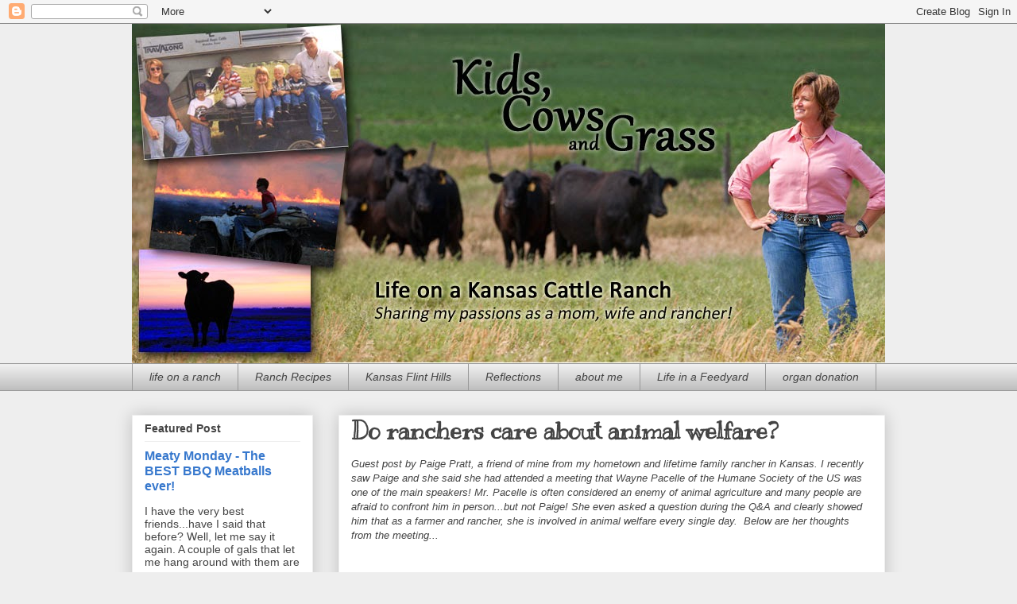

--- FILE ---
content_type: text/html; charset=UTF-8
request_url: https://www.kidscowsandgrass.com/2016/10/do-ranchers-care-about-animal-welfare.html
body_size: 18518
content:
<!DOCTYPE html>
<html class='v2' dir='ltr' lang='en'>
<head>
<link href='https://www.blogger.com/static/v1/widgets/335934321-css_bundle_v2.css' rel='stylesheet' type='text/css'/>
<meta content='width=1100' name='viewport'/>
<meta content='text/html; charset=UTF-8' http-equiv='Content-Type'/>
<meta content='blogger' name='generator'/>
<link href='https://www.kidscowsandgrass.com/favicon.ico' rel='icon' type='image/x-icon'/>
<link href='https://www.kidscowsandgrass.com/2016/10/do-ranchers-care-about-animal-welfare.html' rel='canonical'/>
<link rel="alternate" type="application/atom+xml" title="Kids, Cows and Grass - Atom" href="https://www.kidscowsandgrass.com/feeds/posts/default" />
<link rel="alternate" type="application/rss+xml" title="Kids, Cows and Grass - RSS" href="https://www.kidscowsandgrass.com/feeds/posts/default?alt=rss" />
<link rel="service.post" type="application/atom+xml" title="Kids, Cows and Grass - Atom" href="https://www.blogger.com/feeds/3004196197506737919/posts/default" />

<link rel="alternate" type="application/atom+xml" title="Kids, Cows and Grass - Atom" href="https://www.kidscowsandgrass.com/feeds/7788039511324250570/comments/default" />
<!--Can't find substitution for tag [blog.ieCssRetrofitLinks]-->
<link href='https://blogger.googleusercontent.com/img/b/R29vZ2xl/AVvXsEjLLqBsq_GNnN4V5IleGgb7rxt2xXNqGN9P0j_kIQhNLIA2SOG9hzTTvJ0fEO-CzpQJyAuQ_5veeW7nN6iH1BUQRsKOwzDsFUGWtsmY_HDnjLCSAkV2_qpmVY3W-R8RV0QbJ604_XOAINE/s320/Garrett+%2526+Paige.jpg' rel='image_src'/>
<meta content='https://www.kidscowsandgrass.com/2016/10/do-ranchers-care-about-animal-welfare.html' property='og:url'/>
<meta content='Do ranchers care about animal welfare?' property='og:title'/>
<meta content=' Guest post by Paige Pratt, a friend of mine from my hometown and lifetime family rancher in Kansas. I recently saw Paige and she said she h...' property='og:description'/>
<meta content='https://blogger.googleusercontent.com/img/b/R29vZ2xl/AVvXsEjLLqBsq_GNnN4V5IleGgb7rxt2xXNqGN9P0j_kIQhNLIA2SOG9hzTTvJ0fEO-CzpQJyAuQ_5veeW7nN6iH1BUQRsKOwzDsFUGWtsmY_HDnjLCSAkV2_qpmVY3W-R8RV0QbJ604_XOAINE/w1200-h630-p-k-no-nu/Garrett+%2526+Paige.jpg' property='og:image'/>
<title>Kids, Cows and Grass: Do ranchers care about animal welfare?</title>
<style type='text/css'>@font-face{font-family:'Kranky';font-style:normal;font-weight:400;font-display:swap;src:url(//fonts.gstatic.com/s/kranky/v29/hESw6XVgJzlPsFn8oR2FRIzX_g.woff2)format('woff2');unicode-range:U+0000-00FF,U+0131,U+0152-0153,U+02BB-02BC,U+02C6,U+02DA,U+02DC,U+0304,U+0308,U+0329,U+2000-206F,U+20AC,U+2122,U+2191,U+2193,U+2212,U+2215,U+FEFF,U+FFFD;}</style>
<style id='page-skin-1' type='text/css'><!--
/*
-----------------------------------------------
Blogger Template Style
Name:     Awesome Inc.
Designer: Tina Chen
URL:      tinachen.org
----------------------------------------------- */
/* Content
----------------------------------------------- */
body {
font: normal normal 13px Arial, Tahoma, Helvetica, FreeSans, sans-serif;
color: #444444;
background: #eeeeee none repeat scroll top left;
}
html body .content-outer {
min-width: 0;
max-width: 100%;
width: 100%;
}
a:link {
text-decoration: none;
color: #3778cd;
}
a:visited {
text-decoration: none;
color: #4d469c;
}
a:hover {
text-decoration: underline;
color: #3778cd;
}
.body-fauxcolumn-outer .cap-top {
position: absolute;
z-index: 1;
height: 276px;
width: 100%;
background: transparent none repeat-x scroll top left;
_background-image: none;
}
/* Columns
----------------------------------------------- */
.content-inner {
padding: 0;
}
.header-inner .section {
margin: 0 16px;
}
.tabs-inner .section {
margin: 0 16px;
}
.main-inner {
padding-top: 30px;
}
.main-inner .column-center-inner,
.main-inner .column-left-inner,
.main-inner .column-right-inner {
padding: 0 5px;
}
*+html body .main-inner .column-center-inner {
margin-top: -30px;
}
#layout .main-inner .column-center-inner {
margin-top: 0;
}
/* Header
----------------------------------------------- */
.header-outer {
margin: 0 0 0 0;
background: transparent none repeat scroll 0 0;
}
.Header h1 {
font: normal bold 40px Arial, Tahoma, Helvetica, FreeSans, sans-serif;
color: #444444;
text-shadow: 0 0 -1px #000000;
}
.Header h1 a {
color: #444444;
}
.Header .description {
font: normal normal 14px Arial, Tahoma, Helvetica, FreeSans, sans-serif;
color: #444444;
}
.header-inner .Header .titlewrapper,
.header-inner .Header .descriptionwrapper {
padding-left: 0;
padding-right: 0;
margin-bottom: 0;
}
.header-inner .Header .titlewrapper {
padding-top: 22px;
}
/* Tabs
----------------------------------------------- */
.tabs-outer {
overflow: hidden;
position: relative;
background: #eeeeee url(//www.blogblog.com/1kt/awesomeinc/tabs_gradient_light.png) repeat scroll 0 0;
}
#layout .tabs-outer {
overflow: visible;
}
.tabs-cap-top, .tabs-cap-bottom {
position: absolute;
width: 100%;
border-top: 1px solid #999999;
}
.tabs-cap-bottom {
bottom: 0;
}
.tabs-inner .widget li a {
display: inline-block;
margin: 0;
padding: .6em 1.5em;
font: italic normal 14px 'Trebuchet MS', Trebuchet, sans-serif;
color: #444444;
border-top: 1px solid #999999;
border-bottom: 1px solid #999999;
border-left: 1px solid #999999;
height: 16px;
line-height: 16px;
}
.tabs-inner .widget li:last-child a {
border-right: 1px solid #999999;
}
.tabs-inner .widget li.selected a, .tabs-inner .widget li a:hover {
background: #666666 url(//www.blogblog.com/1kt/awesomeinc/tabs_gradient_light.png) repeat-x scroll 0 -100px;
color: #ffffff;
}
/* Headings
----------------------------------------------- */
h2 {
font: normal bold 14px Arial, Tahoma, Helvetica, FreeSans, sans-serif;
color: #444444;
}
/* Widgets
----------------------------------------------- */
.main-inner .section {
margin: 0 27px;
padding: 0;
}
.main-inner .column-left-outer,
.main-inner .column-right-outer {
margin-top: 0;
}
#layout .main-inner .column-left-outer,
#layout .main-inner .column-right-outer {
margin-top: 0;
}
.main-inner .column-left-inner,
.main-inner .column-right-inner {
background: transparent none repeat 0 0;
-moz-box-shadow: 0 0 0 rgba(0, 0, 0, .2);
-webkit-box-shadow: 0 0 0 rgba(0, 0, 0, .2);
-goog-ms-box-shadow: 0 0 0 rgba(0, 0, 0, .2);
box-shadow: 0 0 0 rgba(0, 0, 0, .2);
-moz-border-radius: 0;
-webkit-border-radius: 0;
-goog-ms-border-radius: 0;
border-radius: 0;
}
#layout .main-inner .column-left-inner,
#layout .main-inner .column-right-inner {
margin-top: 0;
}
.sidebar .widget {
font: normal normal 14px Arial, Tahoma, Helvetica, FreeSans, sans-serif;
color: #444444;
}
.sidebar .widget a:link {
color: #3778cd;
}
.sidebar .widget a:visited {
color: #4d469c;
}
.sidebar .widget a:hover {
color: #3778cd;
}
.sidebar .widget h2 {
text-shadow: 0 0 -1px #000000;
}
.main-inner .widget {
background-color: #ffffff;
border: 1px solid #eeeeee;
padding: 0 15px 15px;
margin: 20px -16px;
-moz-box-shadow: 0 0 20px rgba(0, 0, 0, .2);
-webkit-box-shadow: 0 0 20px rgba(0, 0, 0, .2);
-goog-ms-box-shadow: 0 0 20px rgba(0, 0, 0, .2);
box-shadow: 0 0 20px rgba(0, 0, 0, .2);
-moz-border-radius: 0;
-webkit-border-radius: 0;
-goog-ms-border-radius: 0;
border-radius: 0;
}
.main-inner .widget h2 {
margin: 0 -15px;
padding: .6em 15px .5em;
border-bottom: 1px solid transparent;
}
.footer-inner .widget h2 {
padding: 0 0 .4em;
border-bottom: 1px solid transparent;
}
.main-inner .widget h2 + div, .footer-inner .widget h2 + div {
border-top: 1px solid #eeeeee;
padding-top: 8px;
}
.main-inner .widget .widget-content {
margin: 0 -15px;
padding: 7px 15px 0;
}
.main-inner .widget ul, .main-inner .widget #ArchiveList ul.flat {
margin: -8px -15px 0;
padding: 0;
list-style: none;
}
.main-inner .widget #ArchiveList {
margin: -8px 0 0;
}
.main-inner .widget ul li, .main-inner .widget #ArchiveList ul.flat li {
padding: .5em 15px;
text-indent: 0;
color: #666666;
border-top: 1px solid #eeeeee;
border-bottom: 1px solid transparent;
}
.main-inner .widget #ArchiveList ul li {
padding-top: .25em;
padding-bottom: .25em;
}
.main-inner .widget ul li:first-child, .main-inner .widget #ArchiveList ul.flat li:first-child {
border-top: none;
}
.main-inner .widget ul li:last-child, .main-inner .widget #ArchiveList ul.flat li:last-child {
border-bottom: none;
}
.post-body {
position: relative;
}
.main-inner .widget .post-body ul {
padding: 0 2.5em;
margin: .5em 0;
list-style: disc;
}
.main-inner .widget .post-body ul li {
padding: 0.25em 0;
margin-bottom: .25em;
color: #444444;
border: none;
}
.footer-inner .widget ul {
padding: 0;
list-style: none;
}
.widget .zippy {
color: #666666;
}
/* Posts
----------------------------------------------- */
body .main-inner .Blog {
padding: 0;
margin-bottom: 1em;
background-color: transparent;
border: none;
-moz-box-shadow: 0 0 0 rgba(0, 0, 0, 0);
-webkit-box-shadow: 0 0 0 rgba(0, 0, 0, 0);
-goog-ms-box-shadow: 0 0 0 rgba(0, 0, 0, 0);
box-shadow: 0 0 0 rgba(0, 0, 0, 0);
}
.main-inner .section:last-child .Blog:last-child {
padding: 0;
margin-bottom: 1em;
}
.main-inner .widget h2.date-header {
margin: 0 -15px 1px;
padding: 0 0 0 0;
font: normal normal 14px Arial, Tahoma, Helvetica, FreeSans, sans-serif;
color: #444444;
background: transparent none no-repeat scroll top left;
border-top: 0 solid #eeeeee;
border-bottom: 1px solid transparent;
-moz-border-radius-topleft: 0;
-moz-border-radius-topright: 0;
-webkit-border-top-left-radius: 0;
-webkit-border-top-right-radius: 0;
border-top-left-radius: 0;
border-top-right-radius: 0;
position: static;
bottom: 100%;
right: 15px;
text-shadow: 0 0 -1px #000000;
}
.main-inner .widget h2.date-header span {
font: normal normal 14px Arial, Tahoma, Helvetica, FreeSans, sans-serif;
display: block;
padding: .5em 15px;
border-left: 0 solid #eeeeee;
border-right: 0 solid #eeeeee;
}
.date-outer {
position: relative;
margin: 30px 0 20px;
padding: 0 15px;
background-color: #ffffff;
border: 1px solid #eeeeee;
-moz-box-shadow: 0 0 20px rgba(0, 0, 0, .2);
-webkit-box-shadow: 0 0 20px rgba(0, 0, 0, .2);
-goog-ms-box-shadow: 0 0 20px rgba(0, 0, 0, .2);
box-shadow: 0 0 20px rgba(0, 0, 0, .2);
-moz-border-radius: 0;
-webkit-border-radius: 0;
-goog-ms-border-radius: 0;
border-radius: 0;
}
.date-outer:first-child {
margin-top: 0;
}
.date-outer:last-child {
margin-bottom: 20px;
-moz-border-radius-bottomleft: 0;
-moz-border-radius-bottomright: 0;
-webkit-border-bottom-left-radius: 0;
-webkit-border-bottom-right-radius: 0;
-goog-ms-border-bottom-left-radius: 0;
-goog-ms-border-bottom-right-radius: 0;
border-bottom-left-radius: 0;
border-bottom-right-radius: 0;
}
.date-posts {
margin: 0 -15px;
padding: 0 15px;
clear: both;
}
.post-outer, .inline-ad {
border-top: 1px solid #eeeeee;
margin: 0 -15px;
padding: 15px 15px;
}
.post-outer {
padding-bottom: 10px;
}
.post-outer:first-child {
padding-top: 0;
border-top: none;
}
.post-outer:last-child, .inline-ad:last-child {
border-bottom: none;
}
.post-body {
position: relative;
}
.post-body img {
padding: 8px;
background: transparent;
border: 1px solid transparent;
-moz-box-shadow: 0 0 0 rgba(0, 0, 0, .2);
-webkit-box-shadow: 0 0 0 rgba(0, 0, 0, .2);
box-shadow: 0 0 0 rgba(0, 0, 0, .2);
-moz-border-radius: 0;
-webkit-border-radius: 0;
border-radius: 0;
}
h3.post-title, h4 {
font: normal bold 30px Kranky;
color: #444444;
}
h3.post-title a {
font: normal bold 30px Kranky;
color: #444444;
}
h3.post-title a:hover {
color: #3778cd;
text-decoration: underline;
}
.post-header {
margin: 0 0 1em;
}
.post-body {
line-height: 1.4;
}
.post-outer h2 {
color: #444444;
}
.post-footer {
margin: 1.5em 0 0;
}
#blog-pager {
padding: 15px;
font-size: 120%;
background-color: #ffffff;
border: 1px solid #eeeeee;
-moz-box-shadow: 0 0 20px rgba(0, 0, 0, .2);
-webkit-box-shadow: 0 0 20px rgba(0, 0, 0, .2);
-goog-ms-box-shadow: 0 0 20px rgba(0, 0, 0, .2);
box-shadow: 0 0 20px rgba(0, 0, 0, .2);
-moz-border-radius: 0;
-webkit-border-radius: 0;
-goog-ms-border-radius: 0;
border-radius: 0;
-moz-border-radius-topleft: 0;
-moz-border-radius-topright: 0;
-webkit-border-top-left-radius: 0;
-webkit-border-top-right-radius: 0;
-goog-ms-border-top-left-radius: 0;
-goog-ms-border-top-right-radius: 0;
border-top-left-radius: 0;
border-top-right-radius-topright: 0;
margin-top: 1em;
}
.blog-feeds, .post-feeds {
margin: 1em 0;
text-align: center;
color: #444444;
}
.blog-feeds a, .post-feeds a {
color: #3778cd;
}
.blog-feeds a:visited, .post-feeds a:visited {
color: #4d469c;
}
.blog-feeds a:hover, .post-feeds a:hover {
color: #3778cd;
}
.post-outer .comments {
margin-top: 2em;
}
/* Comments
----------------------------------------------- */
.comments .comments-content .icon.blog-author {
background-repeat: no-repeat;
background-image: url([data-uri]);
}
.comments .comments-content .loadmore a {
border-top: 1px solid #999999;
border-bottom: 1px solid #999999;
}
.comments .continue {
border-top: 2px solid #999999;
}
/* Footer
----------------------------------------------- */
.footer-outer {
margin: -20px 0 -1px;
padding: 20px 0 0;
color: #444444;
overflow: hidden;
}
.footer-fauxborder-left {
border-top: 1px solid #eeeeee;
background: #ffffff none repeat scroll 0 0;
-moz-box-shadow: 0 0 20px rgba(0, 0, 0, .2);
-webkit-box-shadow: 0 0 20px rgba(0, 0, 0, .2);
-goog-ms-box-shadow: 0 0 20px rgba(0, 0, 0, .2);
box-shadow: 0 0 20px rgba(0, 0, 0, .2);
margin: 0 -20px;
}
/* Mobile
----------------------------------------------- */
body.mobile {
background-size: auto;
}
.mobile .body-fauxcolumn-outer {
background: transparent none repeat scroll top left;
}
*+html body.mobile .main-inner .column-center-inner {
margin-top: 0;
}
.mobile .main-inner .widget {
padding: 0 0 15px;
}
.mobile .main-inner .widget h2 + div,
.mobile .footer-inner .widget h2 + div {
border-top: none;
padding-top: 0;
}
.mobile .footer-inner .widget h2 {
padding: 0.5em 0;
border-bottom: none;
}
.mobile .main-inner .widget .widget-content {
margin: 0;
padding: 7px 0 0;
}
.mobile .main-inner .widget ul,
.mobile .main-inner .widget #ArchiveList ul.flat {
margin: 0 -15px 0;
}
.mobile .main-inner .widget h2.date-header {
right: 0;
}
.mobile .date-header span {
padding: 0.4em 0;
}
.mobile .date-outer:first-child {
margin-bottom: 0;
border: 1px solid #eeeeee;
-moz-border-radius-topleft: 0;
-moz-border-radius-topright: 0;
-webkit-border-top-left-radius: 0;
-webkit-border-top-right-radius: 0;
-goog-ms-border-top-left-radius: 0;
-goog-ms-border-top-right-radius: 0;
border-top-left-radius: 0;
border-top-right-radius: 0;
}
.mobile .date-outer {
border-color: #eeeeee;
border-width: 0 1px 1px;
}
.mobile .date-outer:last-child {
margin-bottom: 0;
}
.mobile .main-inner {
padding: 0;
}
.mobile .header-inner .section {
margin: 0;
}
.mobile .post-outer, .mobile .inline-ad {
padding: 5px 0;
}
.mobile .tabs-inner .section {
margin: 0 10px;
}
.mobile .main-inner .widget h2 {
margin: 0;
padding: 0;
}
.mobile .main-inner .widget h2.date-header span {
padding: 0;
}
.mobile .main-inner .widget .widget-content {
margin: 0;
padding: 7px 0 0;
}
.mobile #blog-pager {
border: 1px solid transparent;
background: #ffffff none repeat scroll 0 0;
}
.mobile .main-inner .column-left-inner,
.mobile .main-inner .column-right-inner {
background: transparent none repeat 0 0;
-moz-box-shadow: none;
-webkit-box-shadow: none;
-goog-ms-box-shadow: none;
box-shadow: none;
}
.mobile .date-posts {
margin: 0;
padding: 0;
}
.mobile .footer-fauxborder-left {
margin: 0;
border-top: inherit;
}
.mobile .main-inner .section:last-child .Blog:last-child {
margin-bottom: 0;
}
.mobile-index-contents {
color: #444444;
}
.mobile .mobile-link-button {
background: #3778cd url(//www.blogblog.com/1kt/awesomeinc/tabs_gradient_light.png) repeat scroll 0 0;
}
.mobile-link-button a:link, .mobile-link-button a:visited {
color: #ffffff;
}
.mobile .tabs-inner .PageList .widget-content {
background: transparent;
border-top: 1px solid;
border-color: #999999;
color: #444444;
}
.mobile .tabs-inner .PageList .widget-content .pagelist-arrow {
border-left: 1px solid #999999;
}

--></style>
<style id='template-skin-1' type='text/css'><!--
body {
min-width: 980px;
}
.content-outer, .content-fauxcolumn-outer, .region-inner {
min-width: 980px;
max-width: 980px;
_width: 980px;
}
.main-inner .columns {
padding-left: 260px;
padding-right: 0px;
}
.main-inner .fauxcolumn-center-outer {
left: 260px;
right: 0px;
/* IE6 does not respect left and right together */
_width: expression(this.parentNode.offsetWidth -
parseInt("260px") -
parseInt("0px") + 'px');
}
.main-inner .fauxcolumn-left-outer {
width: 260px;
}
.main-inner .fauxcolumn-right-outer {
width: 0px;
}
.main-inner .column-left-outer {
width: 260px;
right: 100%;
margin-left: -260px;
}
.main-inner .column-right-outer {
width: 0px;
margin-right: -0px;
}
#layout {
min-width: 0;
}
#layout .content-outer {
min-width: 0;
width: 800px;
}
#layout .region-inner {
min-width: 0;
width: auto;
}
body#layout div.add_widget {
padding: 8px;
}
body#layout div.add_widget a {
margin-left: 32px;
}
--></style>
<link href='https://www.blogger.com/dyn-css/authorization.css?targetBlogID=3004196197506737919&amp;zx=5923b238-2576-4a46-ace9-6b8f3b1fad6e' media='none' onload='if(media!=&#39;all&#39;)media=&#39;all&#39;' rel='stylesheet'/><noscript><link href='https://www.blogger.com/dyn-css/authorization.css?targetBlogID=3004196197506737919&amp;zx=5923b238-2576-4a46-ace9-6b8f3b1fad6e' rel='stylesheet'/></noscript>
<meta name='google-adsense-platform-account' content='ca-host-pub-1556223355139109'/>
<meta name='google-adsense-platform-domain' content='blogspot.com'/>

<!-- data-ad-client=ca-pub-4894557779666877 -->

</head>
<body class='loading variant-light'>
<div class='navbar section' id='navbar' name='Navbar'><div class='widget Navbar' data-version='1' id='Navbar1'><script type="text/javascript">
    function setAttributeOnload(object, attribute, val) {
      if(window.addEventListener) {
        window.addEventListener('load',
          function(){ object[attribute] = val; }, false);
      } else {
        window.attachEvent('onload', function(){ object[attribute] = val; });
      }
    }
  </script>
<div id="navbar-iframe-container"></div>
<script type="text/javascript" src="https://apis.google.com/js/platform.js"></script>
<script type="text/javascript">
      gapi.load("gapi.iframes:gapi.iframes.style.bubble", function() {
        if (gapi.iframes && gapi.iframes.getContext) {
          gapi.iframes.getContext().openChild({
              url: 'https://www.blogger.com/navbar/3004196197506737919?po\x3d7788039511324250570\x26origin\x3dhttps://www.kidscowsandgrass.com',
              where: document.getElementById("navbar-iframe-container"),
              id: "navbar-iframe"
          });
        }
      });
    </script><script type="text/javascript">
(function() {
var script = document.createElement('script');
script.type = 'text/javascript';
script.src = '//pagead2.googlesyndication.com/pagead/js/google_top_exp.js';
var head = document.getElementsByTagName('head')[0];
if (head) {
head.appendChild(script);
}})();
</script>
</div></div>
<div class='body-fauxcolumns'>
<div class='fauxcolumn-outer body-fauxcolumn-outer'>
<div class='cap-top'>
<div class='cap-left'></div>
<div class='cap-right'></div>
</div>
<div class='fauxborder-left'>
<div class='fauxborder-right'></div>
<div class='fauxcolumn-inner'>
</div>
</div>
<div class='cap-bottom'>
<div class='cap-left'></div>
<div class='cap-right'></div>
</div>
</div>
</div>
<div class='content'>
<div class='content-fauxcolumns'>
<div class='fauxcolumn-outer content-fauxcolumn-outer'>
<div class='cap-top'>
<div class='cap-left'></div>
<div class='cap-right'></div>
</div>
<div class='fauxborder-left'>
<div class='fauxborder-right'></div>
<div class='fauxcolumn-inner'>
</div>
</div>
<div class='cap-bottom'>
<div class='cap-left'></div>
<div class='cap-right'></div>
</div>
</div>
</div>
<div class='content-outer'>
<div class='content-cap-top cap-top'>
<div class='cap-left'></div>
<div class='cap-right'></div>
</div>
<div class='fauxborder-left content-fauxborder-left'>
<div class='fauxborder-right content-fauxborder-right'></div>
<div class='content-inner'>
<header>
<div class='header-outer'>
<div class='header-cap-top cap-top'>
<div class='cap-left'></div>
<div class='cap-right'></div>
</div>
<div class='fauxborder-left header-fauxborder-left'>
<div class='fauxborder-right header-fauxborder-right'></div>
<div class='region-inner header-inner'>
<div class='header section' id='header' name='Header'><div class='widget Header' data-version='1' id='Header1'>
<div id='header-inner'>
<a href='https://www.kidscowsandgrass.com/' style='display: block'>
<img alt='Kids, Cows and Grass' height='427px; ' id='Header1_headerimg' src='https://blogger.googleusercontent.com/img/b/R29vZ2xl/AVvXsEiTqDi1VFRnZ2acep8FhYEanx4UT-Z3TrpR3Fbx7NQsknkNJWPvuH5Q84tm7uVRQX6XEwC8Jf7KHHqC6VK9fZ3DUUwNeRN5a48piFPM1fNBsbRnFFQdOcLSMn2SoqjZNllOwlVmvYtCgPA/s1600/new-header-2014.jpg' style='display: block' width='980px; '/>
</a>
</div>
</div></div>
</div>
</div>
<div class='header-cap-bottom cap-bottom'>
<div class='cap-left'></div>
<div class='cap-right'></div>
</div>
</div>
</header>
<div class='tabs-outer'>
<div class='tabs-cap-top cap-top'>
<div class='cap-left'></div>
<div class='cap-right'></div>
</div>
<div class='fauxborder-left tabs-fauxborder-left'>
<div class='fauxborder-right tabs-fauxborder-right'></div>
<div class='region-inner tabs-inner'>
<div class='tabs section' id='crosscol' name='Cross-Column'><div class='widget Label' data-version='1' id='Label1'>
<h2>Blog Post Categories</h2>
<div class='widget-content list-label-widget-content'>
<ul>
<li>
<a dir='ltr' href='https://www.kidscowsandgrass.com/search/label/life%20on%20a%20ranch'>life on a ranch</a>
</li>
<li>
<a dir='ltr' href='https://www.kidscowsandgrass.com/search/label/Ranch%20Recipes'>Ranch Recipes</a>
</li>
<li>
<a dir='ltr' href='https://www.kidscowsandgrass.com/search/label/Kansas%20Flint%20Hills'>Kansas Flint Hills</a>
</li>
<li>
<a dir='ltr' href='https://www.kidscowsandgrass.com/search/label/Reflections'>Reflections</a>
</li>
<li>
<a dir='ltr' href='https://www.kidscowsandgrass.com/search/label/about%20me'>about me</a>
</li>
<li>
<a dir='ltr' href='https://www.kidscowsandgrass.com/search/label/Life%20in%20a%20Feedyard'>Life in a Feedyard</a>
</li>
<li>
<a dir='ltr' href='https://www.kidscowsandgrass.com/search/label/organ%20donation'>organ donation</a>
</li>
</ul>
<div class='clear'></div>
</div>
</div></div>
<div class='tabs no-items section' id='crosscol-overflow' name='Cross-Column 2'>
</div>
</div>
</div>
<div class='tabs-cap-bottom cap-bottom'>
<div class='cap-left'></div>
<div class='cap-right'></div>
</div>
</div>
<div class='main-outer'>
<div class='main-cap-top cap-top'>
<div class='cap-left'></div>
<div class='cap-right'></div>
</div>
<div class='fauxborder-left main-fauxborder-left'>
<div class='fauxborder-right main-fauxborder-right'></div>
<div class='region-inner main-inner'>
<div class='columns fauxcolumns'>
<div class='fauxcolumn-outer fauxcolumn-center-outer'>
<div class='cap-top'>
<div class='cap-left'></div>
<div class='cap-right'></div>
</div>
<div class='fauxborder-left'>
<div class='fauxborder-right'></div>
<div class='fauxcolumn-inner'>
</div>
</div>
<div class='cap-bottom'>
<div class='cap-left'></div>
<div class='cap-right'></div>
</div>
</div>
<div class='fauxcolumn-outer fauxcolumn-left-outer'>
<div class='cap-top'>
<div class='cap-left'></div>
<div class='cap-right'></div>
</div>
<div class='fauxborder-left'>
<div class='fauxborder-right'></div>
<div class='fauxcolumn-inner'>
</div>
</div>
<div class='cap-bottom'>
<div class='cap-left'></div>
<div class='cap-right'></div>
</div>
</div>
<div class='fauxcolumn-outer fauxcolumn-right-outer'>
<div class='cap-top'>
<div class='cap-left'></div>
<div class='cap-right'></div>
</div>
<div class='fauxborder-left'>
<div class='fauxborder-right'></div>
<div class='fauxcolumn-inner'>
</div>
</div>
<div class='cap-bottom'>
<div class='cap-left'></div>
<div class='cap-right'></div>
</div>
</div>
<!-- corrects IE6 width calculation -->
<div class='columns-inner'>
<div class='column-center-outer'>
<div class='column-center-inner'>
<div class='main section' id='main' name='Main'><div class='widget Blog' data-version='1' id='Blog1'>
<div class='blog-posts hfeed'>

          <div class="date-outer">
        

          <div class="date-posts">
        
<div class='post-outer'>
<div class='post hentry uncustomized-post-template' itemprop='blogPost' itemscope='itemscope' itemtype='http://schema.org/BlogPosting'>
<meta content='https://blogger.googleusercontent.com/img/b/R29vZ2xl/AVvXsEjLLqBsq_GNnN4V5IleGgb7rxt2xXNqGN9P0j_kIQhNLIA2SOG9hzTTvJ0fEO-CzpQJyAuQ_5veeW7nN6iH1BUQRsKOwzDsFUGWtsmY_HDnjLCSAkV2_qpmVY3W-R8RV0QbJ604_XOAINE/s320/Garrett+%2526+Paige.jpg' itemprop='image_url'/>
<meta content='3004196197506737919' itemprop='blogId'/>
<meta content='7788039511324250570' itemprop='postId'/>
<a name='7788039511324250570'></a>
<h3 class='post-title entry-title' itemprop='name'>
Do ranchers care about animal welfare?
</h3>
<div class='post-header'>
<div class='post-header-line-1'></div>
</div>
<div class='post-body entry-content' id='post-body-7788039511324250570' itemprop='description articleBody'>
<div class="MsoNormal">
<i>Guest post by Paige Pratt, a friend of mine from my hometown and lifetime family rancher in Kansas. I recently saw Paige and she said she had attended a meeting that Wayne Pacelle of the Humane Society of the US was one of the main speakers! Mr. Pacelle is often considered an enemy of animal agriculture and many people are afraid to confront him in person...but not Paige! She even asked a question during the Q&amp;A and clearly showed him that as a farmer and rancher, she is involved in animal welfare every single day. &nbsp;Below are her thoughts from the meeting...</i></div>
<div class="MsoNormal">
<br /></div>
<div class="MsoNormal">
<br /></div>
<div class="MsoNormal">
<table align="center" cellpadding="0" cellspacing="0" class="tr-caption-container" style="float: left; margin-right: 1em; text-align: left;"><tbody>
<tr><td style="text-align: center;"><a href="https://blogger.googleusercontent.com/img/b/R29vZ2xl/AVvXsEjLLqBsq_GNnN4V5IleGgb7rxt2xXNqGN9P0j_kIQhNLIA2SOG9hzTTvJ0fEO-CzpQJyAuQ_5veeW7nN6iH1BUQRsKOwzDsFUGWtsmY_HDnjLCSAkV2_qpmVY3W-R8RV0QbJ604_XOAINE/s1600/Garrett+%2526+Paige.jpg" imageanchor="1" style="margin-left: auto; margin-right: auto;"><img border="0" height="213" src="https://blogger.googleusercontent.com/img/b/R29vZ2xl/AVvXsEjLLqBsq_GNnN4V5IleGgb7rxt2xXNqGN9P0j_kIQhNLIA2SOG9hzTTvJ0fEO-CzpQJyAuQ_5veeW7nN6iH1BUQRsKOwzDsFUGWtsmY_HDnjLCSAkV2_qpmVY3W-R8RV0QbJ604_XOAINE/s320/Garrett+%2526+Paige.jpg" width="320" /></a></td></tr>
<tr><td class="tr-caption" style="text-align: center;">Paige Pratt, a lifelong farmer and her son take a break <br />
from feeding cattle to pose for the camera.</td></tr>
</tbody></table>
Earlier this week I went to the Bob Dole Institute for
Politics and attended a session entitled Animal Welfare in America.&nbsp; The speakers were Wayne Pacelle, President of
the Humane Society of the United States (HSUS) and Nancy Perry, Senior VP of
Government Relations, ASPCA.&nbsp; The topics
of the evening ranged from puppy mills to horse slaughter to food animal
production.<br />
<br />
Being a farmer and rancher,
I was very intrigued by the discussion regarding food animal production,
especially when Mr. Pacelle indicated one of their top priorities is to shut
down all intensive confinement operations.<br />
<br />
<a name="more"></a><br />
<br />
For the most part, this would include hogs and chickens, so as a cattle
rancher most folks would assume I don&#8217;t have a &#8220;dog in the fight.&#8221; &nbsp;This couldn&#8217;t be farther from the truth!&nbsp; I recently lived in Virginia, one of their
top agriculture enterprises is poultry and turkey production, and I have many
friends that are involved in the hog and poultry industries.<br />
<br />
<table cellpadding="0" cellspacing="0" class="tr-caption-container" style="float: right; margin-left: 1em; text-align: right;"><tbody>
<tr><td style="text-align: center;"><a href="https://blogger.googleusercontent.com/img/b/R29vZ2xl/AVvXsEiWgFcV_g8nyqu5djqwpf7vvpFUf4SEZ-jf6BdJyU0uqs7ls8CHBR-8QS75h00O2I3vY5tuRjRQCs7dOUh16t2fUB_Quv1wMr5ssOCWTELyg3Uij5w-kjZJ_dy08NSQwpvlGIAxX7ws-Ok/s1600/Jason+%2526+Elizabeth.jpg" imageanchor="1" style="clear: right; margin-bottom: 1em; margin-left: auto; margin-right: auto;"><img border="0" height="266" src="https://blogger.googleusercontent.com/img/b/R29vZ2xl/AVvXsEiWgFcV_g8nyqu5djqwpf7vvpFUf4SEZ-jf6BdJyU0uqs7ls8CHBR-8QS75h00O2I3vY5tuRjRQCs7dOUh16t2fUB_Quv1wMr5ssOCWTELyg3Uij5w-kjZJ_dy08NSQwpvlGIAxX7ws-Ok/s400/Jason+%2526+Elizabeth.jpg" width="400" /></a></td></tr>
<tr><td class="tr-caption" style="text-align: center;">Paige's husband Jason and their daughter work on the ranch every day to provide<br />
care for their cattle. It is a 7-day a week job with no days off for bad weather or<br />
social events. &nbsp;Paige's family is committed to animal welfare--as are most farmers.</td></tr>
</tbody></table>
I have walked into a barn with 35,000 pullets
(chickens that are used for meat purposes) and I can tell you that the barn was
clean, and the animals were clean, healthy and well-cared for by the family who
owned the farm.&nbsp; As we toured the
operation, you could see the pride of the farmer; his animals were comfortable
and healthy.&nbsp; When we walked into the
barn the pullets came over to you, let you pick them up and showed no fear.<br />
<br />
<table align="center" cellpadding="0" cellspacing="0" class="tr-caption-container" style="margin-left: auto; margin-right: auto; text-align: center;"><tbody>
<tr><td style="text-align: center;"><a href="https://blogger.googleusercontent.com/img/b/R29vZ2xl/AVvXsEishU8C137bFeS3a8sRWIlxyAUWeO6R3ameEqwVs13qGPDa6pWT8ee22lmFACgm1ccW5KdxUPyy5a8YVaewi6dRJie-WcJ4S9vUx0jDP1I1uVWoJo4D8W0yn1E99vcRgNyY1QsUlXn6Z6A/s1600/Grandpa+with+kids.jpg" imageanchor="1" style="margin-left: auto; margin-right: auto;"><img border="0" height="266" src="https://blogger.googleusercontent.com/img/b/R29vZ2xl/AVvXsEishU8C137bFeS3a8sRWIlxyAUWeO6R3ameEqwVs13qGPDa6pWT8ee22lmFACgm1ccW5KdxUPyy5a8YVaewi6dRJie-WcJ4S9vUx0jDP1I1uVWoJo4D8W0yn1E99vcRgNyY1QsUlXn6Z6A/s400/Grandpa+with+kids.jpg" width="400" /></a></td></tr>
<tr><td class="tr-caption" style="text-align: center;">Grandpa and his grandkids--living and working daily on their farm.</td></tr>
</tbody></table>
Groups like HSUS, ASPCA and PETA want the
rest of the world to believe that &#8220;factory farming&#8221; has nothing to do with a
family farm and it does!&nbsp; On this
particular farm, as is the case for most hog and poultry growing operations,
the company owns the animals, but the family takes care of them and owns the
facility in which the animals are raised.&nbsp;
So, when these interest groups want to make changes to the way these
animals are raised, they are targeting the family farmer and his/her
profitability, not the company who owns the animals.</div>
<div class="MsoNormal">
<h4>
<blockquote class="tr_bq">
<span style="font-size: large;">"I believe in the humane treatment of animals, as do all
producers I have ever known." <i style="font-weight: normal;">&nbsp; &nbsp;</i></span><i style="font-size: x-large; font-weight: normal;">--Paige Pratt, farmer and rancher in Kansas</i></blockquote>
</h4>
We care for animals in the snow, wind and rain; we get up in the middle of the night, for many days in a row, to make sure they are born safely and are cared for by their mothers and we always make them a priority.  As farmers, we have the challenge of feeding the world; we take it personally as we strive to keep the world fed every day with the safest and most nutritious food in the world.   In order for us to continue our legacies and pass family farms from one generation to the next we must be profitable and in order for us to be profitable, we must care for our animals.  <br />
<div class="separator" style="clear: both; text-align: center;">
<a href="https://blogger.googleusercontent.com/img/b/R29vZ2xl/AVvXsEigH_Qxf1-6ZYeGo40CXSkaTn1lvoAA6tiYBlg1w3VBWA6hU_N9jnaQwK4mSWLGq6q-pVHQ3UcxWhyphenhyphen9i_pbzYZBsW38WjiqyspVT2dAZmgWdnjp90aZkVzKNQ8pgC4AupDYwF6dUR8eYYM/s1600/Johnson+Family+on+Farm.jpg" imageanchor="1" style="margin-left: 1em; margin-right: 1em;"><img border="0" height="426" src="https://blogger.googleusercontent.com/img/b/R29vZ2xl/AVvXsEigH_Qxf1-6ZYeGo40CXSkaTn1lvoAA6tiYBlg1w3VBWA6hU_N9jnaQwK4mSWLGq6q-pVHQ3UcxWhyphenhyphen9i_pbzYZBsW38WjiqyspVT2dAZmgWdnjp90aZkVzKNQ8pgC4AupDYwF6dUR8eYYM/s640/Johnson+Family+on+Farm.jpg" width="640" /></a></div>
<br /></div>
<div class="MsoNormal">
--------------------------------------------------------------------------------------------------------------------------</div>
<div class="MsoNormal">
<i>Debbie's note: &nbsp;Thank you Paige for speaking up for family farms! &nbsp;<u><b>Fun Fact,</b></u> more than 97% of farms and ranches in America are family owned. &nbsp;And many of them are actually incorporated to involve more than one generation of farmers and ranchers in the ownership. &nbsp;So many kids and grandkids go to work every day with their parents and grandparents to raise food for your table--and mine!</i></div>
<div class="MsoNormal">
<i><br /></i></div>
<div class="MsoNormal">
<i><b>The Humane Society of the US is <u>NOT</u> the national umbrella organization for your local animal shelter or humane society!</b> They are an activist group who uses the money they raise to lobby and to fund their own retirement accounts. &nbsp;If you are interested in supporting animals, donate to your local shelter. &nbsp;And for more information about HSUS, go to <a href="http://humanewatch.org/">HumaneWatch.org</a>.</i></div>
<div class="MsoNormal">
<o:p></o:p></div>
<div style='clear: both;'></div>
</div>
<div class='post-footer'>
<div class='post-footer-line post-footer-line-1'>
<span class='post-author vcard'>
</span>
<span class='post-timestamp'>
</span>
<span class='post-comment-link'>
</span>
<span class='post-icons'>
<span class='item-action'>
<a href='https://www.blogger.com/email-post/3004196197506737919/7788039511324250570' title='Email Post'>
<img alt='' class='icon-action' height='13' src='https://resources.blogblog.com/img/icon18_email.gif' width='18'/>
</a>
</span>
</span>
<div class='post-share-buttons goog-inline-block'>
<a class='goog-inline-block share-button sb-email' href='https://www.blogger.com/share-post.g?blogID=3004196197506737919&postID=7788039511324250570&target=email' target='_blank' title='Email This'><span class='share-button-link-text'>Email This</span></a><a class='goog-inline-block share-button sb-blog' href='https://www.blogger.com/share-post.g?blogID=3004196197506737919&postID=7788039511324250570&target=blog' onclick='window.open(this.href, "_blank", "height=270,width=475"); return false;' target='_blank' title='BlogThis!'><span class='share-button-link-text'>BlogThis!</span></a><a class='goog-inline-block share-button sb-twitter' href='https://www.blogger.com/share-post.g?blogID=3004196197506737919&postID=7788039511324250570&target=twitter' target='_blank' title='Share to X'><span class='share-button-link-text'>Share to X</span></a><a class='goog-inline-block share-button sb-facebook' href='https://www.blogger.com/share-post.g?blogID=3004196197506737919&postID=7788039511324250570&target=facebook' onclick='window.open(this.href, "_blank", "height=430,width=640"); return false;' target='_blank' title='Share to Facebook'><span class='share-button-link-text'>Share to Facebook</span></a><a class='goog-inline-block share-button sb-pinterest' href='https://www.blogger.com/share-post.g?blogID=3004196197506737919&postID=7788039511324250570&target=pinterest' target='_blank' title='Share to Pinterest'><span class='share-button-link-text'>Share to Pinterest</span></a>
</div>
</div>
<div class='post-footer-line post-footer-line-2'>
<span class='post-labels'>
</span>
</div>
<div class='post-footer-line post-footer-line-3'>
<span class='post-location'>
</span>
</div>
</div>
</div>
<div class='comments' id='comments'>
<a name='comments'></a>
<h4>6 comments:</h4>
<div class='comments-content'>
<script async='async' src='' type='text/javascript'></script>
<script type='text/javascript'>
    (function() {
      var items = null;
      var msgs = null;
      var config = {};

// <![CDATA[
      var cursor = null;
      if (items && items.length > 0) {
        cursor = parseInt(items[items.length - 1].timestamp) + 1;
      }

      var bodyFromEntry = function(entry) {
        var text = (entry &&
                    ((entry.content && entry.content.$t) ||
                     (entry.summary && entry.summary.$t))) ||
            '';
        if (entry && entry.gd$extendedProperty) {
          for (var k in entry.gd$extendedProperty) {
            if (entry.gd$extendedProperty[k].name == 'blogger.contentRemoved') {
              return '<span class="deleted-comment">' + text + '</span>';
            }
          }
        }
        return text;
      }

      var parse = function(data) {
        cursor = null;
        var comments = [];
        if (data && data.feed && data.feed.entry) {
          for (var i = 0, entry; entry = data.feed.entry[i]; i++) {
            var comment = {};
            // comment ID, parsed out of the original id format
            var id = /blog-(\d+).post-(\d+)/.exec(entry.id.$t);
            comment.id = id ? id[2] : null;
            comment.body = bodyFromEntry(entry);
            comment.timestamp = Date.parse(entry.published.$t) + '';
            if (entry.author && entry.author.constructor === Array) {
              var auth = entry.author[0];
              if (auth) {
                comment.author = {
                  name: (auth.name ? auth.name.$t : undefined),
                  profileUrl: (auth.uri ? auth.uri.$t : undefined),
                  avatarUrl: (auth.gd$image ? auth.gd$image.src : undefined)
                };
              }
            }
            if (entry.link) {
              if (entry.link[2]) {
                comment.link = comment.permalink = entry.link[2].href;
              }
              if (entry.link[3]) {
                var pid = /.*comments\/default\/(\d+)\?.*/.exec(entry.link[3].href);
                if (pid && pid[1]) {
                  comment.parentId = pid[1];
                }
              }
            }
            comment.deleteclass = 'item-control blog-admin';
            if (entry.gd$extendedProperty) {
              for (var k in entry.gd$extendedProperty) {
                if (entry.gd$extendedProperty[k].name == 'blogger.itemClass') {
                  comment.deleteclass += ' ' + entry.gd$extendedProperty[k].value;
                } else if (entry.gd$extendedProperty[k].name == 'blogger.displayTime') {
                  comment.displayTime = entry.gd$extendedProperty[k].value;
                }
              }
            }
            comments.push(comment);
          }
        }
        return comments;
      };

      var paginator = function(callback) {
        if (hasMore()) {
          var url = config.feed + '?alt=json&v=2&orderby=published&reverse=false&max-results=50';
          if (cursor) {
            url += '&published-min=' + new Date(cursor).toISOString();
          }
          window.bloggercomments = function(data) {
            var parsed = parse(data);
            cursor = parsed.length < 50 ? null
                : parseInt(parsed[parsed.length - 1].timestamp) + 1
            callback(parsed);
            window.bloggercomments = null;
          }
          url += '&callback=bloggercomments';
          var script = document.createElement('script');
          script.type = 'text/javascript';
          script.src = url;
          document.getElementsByTagName('head')[0].appendChild(script);
        }
      };
      var hasMore = function() {
        return !!cursor;
      };
      var getMeta = function(key, comment) {
        if ('iswriter' == key) {
          var matches = !!comment.author
              && comment.author.name == config.authorName
              && comment.author.profileUrl == config.authorUrl;
          return matches ? 'true' : '';
        } else if ('deletelink' == key) {
          return config.baseUri + '/comment/delete/'
               + config.blogId + '/' + comment.id;
        } else if ('deleteclass' == key) {
          return comment.deleteclass;
        }
        return '';
      };

      var replybox = null;
      var replyUrlParts = null;
      var replyParent = undefined;

      var onReply = function(commentId, domId) {
        if (replybox == null) {
          // lazily cache replybox, and adjust to suit this style:
          replybox = document.getElementById('comment-editor');
          if (replybox != null) {
            replybox.height = '250px';
            replybox.style.display = 'block';
            replyUrlParts = replybox.src.split('#');
          }
        }
        if (replybox && (commentId !== replyParent)) {
          replybox.src = '';
          document.getElementById(domId).insertBefore(replybox, null);
          replybox.src = replyUrlParts[0]
              + (commentId ? '&parentID=' + commentId : '')
              + '#' + replyUrlParts[1];
          replyParent = commentId;
        }
      };

      var hash = (window.location.hash || '#').substring(1);
      var startThread, targetComment;
      if (/^comment-form_/.test(hash)) {
        startThread = hash.substring('comment-form_'.length);
      } else if (/^c[0-9]+$/.test(hash)) {
        targetComment = hash.substring(1);
      }

      // Configure commenting API:
      var configJso = {
        'maxDepth': config.maxThreadDepth
      };
      var provider = {
        'id': config.postId,
        'data': items,
        'loadNext': paginator,
        'hasMore': hasMore,
        'getMeta': getMeta,
        'onReply': onReply,
        'rendered': true,
        'initComment': targetComment,
        'initReplyThread': startThread,
        'config': configJso,
        'messages': msgs
      };

      var render = function() {
        if (window.goog && window.goog.comments) {
          var holder = document.getElementById('comment-holder');
          window.goog.comments.render(holder, provider);
        }
      };

      // render now, or queue to render when library loads:
      if (window.goog && window.goog.comments) {
        render();
      } else {
        window.goog = window.goog || {};
        window.goog.comments = window.goog.comments || {};
        window.goog.comments.loadQueue = window.goog.comments.loadQueue || [];
        window.goog.comments.loadQueue.push(render);
      }
    })();
// ]]>
  </script>
<div id='comment-holder'>
<div class="comment-thread toplevel-thread"><ol id="top-ra"><li class="comment" id="c6713581234930696992"><div class="avatar-image-container"><img src="//www.blogger.com/img/blogger_logo_round_35.png" alt=""/></div><div class="comment-block"><div class="comment-header"><cite class="user"><a href="https://www.blogger.com/profile/12821567986634092504" rel="nofollow">Unknown</a></cite><span class="icon user "></span><span class="datetime secondary-text"><a rel="nofollow" href="https://www.kidscowsandgrass.com/2016/10/do-ranchers-care-about-animal-welfare.html?showComment=1476527456024#c6713581234930696992">October 15, 2016 at 5:30&#8239;AM</a></span></div><p class="comment-content">We miss you in Virginia, but it&#39;s good to know you&#39;re still doing great work!</p><span class="comment-actions secondary-text"><a class="comment-reply" target="_self" data-comment-id="6713581234930696992">Reply</a><span class="item-control blog-admin blog-admin pid-488259150"><a target="_self" href="https://www.blogger.com/comment/delete/3004196197506737919/6713581234930696992">Delete</a></span></span></div><div class="comment-replies"><div id="c6713581234930696992-rt" class="comment-thread inline-thread hidden"><span class="thread-toggle thread-expanded"><span class="thread-arrow"></span><span class="thread-count"><a target="_self">Replies</a></span></span><ol id="c6713581234930696992-ra" class="thread-chrome thread-expanded"><div></div><div id="c6713581234930696992-continue" class="continue"><a class="comment-reply" target="_self" data-comment-id="6713581234930696992">Reply</a></div></ol></div></div><div class="comment-replybox-single" id="c6713581234930696992-ce"></div></li><li class="comment" id="c7694545659509725662"><div class="avatar-image-container"><img src="//blogger.googleusercontent.com/img/b/R29vZ2xl/AVvXsEhszaIQWbcLUKBcpkkx9SDSukn27p4onSubpxq32d9UIB_F63ojsf9OyvsmIDtuOQCfvdZAStJQXe9P6ev9zS7dvJBlaxl0vSeYjVD0pT18VZzrAQ3TdhNjIg1Th4WdKw/s45-c/391Dusenberry.jpg" alt=""/></div><div class="comment-block"><div class="comment-header"><cite class="user"><a href="https://www.blogger.com/profile/06584865162323368328" rel="nofollow">Sarah</a></cite><span class="icon user "></span><span class="datetime secondary-text"><a rel="nofollow" href="https://www.kidscowsandgrass.com/2016/10/do-ranchers-care-about-animal-welfare.html?showComment=1476973756764#c7694545659509725662">October 20, 2016 at 9:29&#8239;AM</a></span></div><p class="comment-content">I consider myself fairly knowledgeable regarding animal production, but I didn&#39;t realize that some food companies own the animals and the farmers raise them in their facilities. I guess I just assumed that farmers owned the animals and sold the meat to food companies! Very interesting and makes sense economically. I learned something new today. I really enjoyed this post! </p><span class="comment-actions secondary-text"><a class="comment-reply" target="_self" data-comment-id="7694545659509725662">Reply</a><span class="item-control blog-admin blog-admin pid-639006110"><a target="_self" href="https://www.blogger.com/comment/delete/3004196197506737919/7694545659509725662">Delete</a></span></span></div><div class="comment-replies"><div id="c7694545659509725662-rt" class="comment-thread inline-thread"><span class="thread-toggle thread-expanded"><span class="thread-arrow"></span><span class="thread-count"><a target="_self">Replies</a></span></span><ol id="c7694545659509725662-ra" class="thread-chrome thread-expanded"><div><li class="comment" id="c4986302256075694477"><div class="avatar-image-container"><img src="//www.blogger.com/img/blogger_logo_round_35.png" alt=""/></div><div class="comment-block"><div class="comment-header"><cite class="user"><a href="https://www.blogger.com/profile/09761837297164534283" rel="nofollow">DebbieLB</a></cite><span class="icon user blog-author"></span><span class="datetime secondary-text"><a rel="nofollow" href="https://www.kidscowsandgrass.com/2016/10/do-ranchers-care-about-animal-welfare.html?showComment=1476983362109#c4986302256075694477">October 20, 2016 at 12:09&#8239;PM</a></span></div><p class="comment-content">Thanks for your comments, Sarah. When the company owns the animals and the farmer provides the housing and the care, it is often a better situation for the farmer because it removes much of the price risk! Also it is better for the companies because they can have a good handle on the supply of that meat that will be available when it is time to harvest. Farmers willingly and enthusiastically enter into agreements like this for those reasons. That is mostly small animals like chicken and hogs. </p><span class="comment-actions secondary-text"><span class="item-control blog-admin blog-admin pid-1924229444"><a target="_self" href="https://www.blogger.com/comment/delete/3004196197506737919/4986302256075694477">Delete</a></span></span></div><div class="comment-replies"><div id="c4986302256075694477-rt" class="comment-thread inline-thread hidden"><span class="thread-toggle thread-expanded"><span class="thread-arrow"></span><span class="thread-count"><a target="_self">Replies</a></span></span><ol id="c4986302256075694477-ra" class="thread-chrome thread-expanded"><div></div><div id="c4986302256075694477-continue" class="continue"><a class="comment-reply" target="_self" data-comment-id="4986302256075694477">Reply</a></div></ol></div></div><div class="comment-replybox-single" id="c4986302256075694477-ce"></div></li></div><div id="c7694545659509725662-continue" class="continue"><a class="comment-reply" target="_self" data-comment-id="7694545659509725662">Reply</a></div></ol></div></div><div class="comment-replybox-single" id="c7694545659509725662-ce"></div></li><li class="comment" id="c7287141805714173088"><div class="avatar-image-container"><img src="//www.blogger.com/img/blogger_logo_round_35.png" alt=""/></div><div class="comment-block"><div class="comment-header"><cite class="user"><a href="https://www.blogger.com/profile/14984992154561396986" rel="nofollow">James or Jim</a></cite><span class="icon user "></span><span class="datetime secondary-text"><a rel="nofollow" href="https://www.kidscowsandgrass.com/2016/10/do-ranchers-care-about-animal-welfare.html?showComment=1483212313962#c7287141805714173088">December 31, 2016 at 1:25&#8239;PM</a></span></div><p class="comment-content">Thank you for clearing up the false issues that these organization alleged. &quot;Nothing but the truth, the whole trust, so help me God&quot; is not a dated oath.</p><span class="comment-actions secondary-text"><a class="comment-reply" target="_self" data-comment-id="7287141805714173088">Reply</a><span class="item-control blog-admin blog-admin pid-1434401946"><a target="_self" href="https://www.blogger.com/comment/delete/3004196197506737919/7287141805714173088">Delete</a></span></span></div><div class="comment-replies"><div id="c7287141805714173088-rt" class="comment-thread inline-thread hidden"><span class="thread-toggle thread-expanded"><span class="thread-arrow"></span><span class="thread-count"><a target="_self">Replies</a></span></span><ol id="c7287141805714173088-ra" class="thread-chrome thread-expanded"><div></div><div id="c7287141805714173088-continue" class="continue"><a class="comment-reply" target="_self" data-comment-id="7287141805714173088">Reply</a></div></ol></div></div><div class="comment-replybox-single" id="c7287141805714173088-ce"></div></li><li class="comment" id="c4099328940188054086"><div class="avatar-image-container"><img src="//resources.blogblog.com/img/blank.gif" alt=""/></div><div class="comment-block"><div class="comment-header"><cite class="user">Anonymous</cite><span class="icon user "></span><span class="datetime secondary-text"><a rel="nofollow" href="https://www.kidscowsandgrass.com/2016/10/do-ranchers-care-about-animal-welfare.html?showComment=1500011008522#c4099328940188054086">July 14, 2017 at 12:43&#8239;AM</a></span></div><p class="comment-content">This comment has been removed by the author.</p><span class="comment-actions secondary-text"><a class="comment-reply" target="_self" data-comment-id="4099328940188054086">Reply</a><span class="item-control blog-admin blog-admin "><a target="_self" href="https://www.blogger.com/comment/delete/3004196197506737919/4099328940188054086">Delete</a></span></span></div><div class="comment-replies"><div id="c4099328940188054086-rt" class="comment-thread inline-thread hidden"><span class="thread-toggle thread-expanded"><span class="thread-arrow"></span><span class="thread-count"><a target="_self">Replies</a></span></span><ol id="c4099328940188054086-ra" class="thread-chrome thread-expanded"><div></div><div id="c4099328940188054086-continue" class="continue"><a class="comment-reply" target="_self" data-comment-id="4099328940188054086">Reply</a></div></ol></div></div><div class="comment-replybox-single" id="c4099328940188054086-ce"></div></li><li class="comment" id="c8294271949499402666"><div class="avatar-image-container"><img src="//resources.blogblog.com/img/blank.gif" alt=""/></div><div class="comment-block"><div class="comment-header"><cite class="user">Anonymous</cite><span class="icon user "></span><span class="datetime secondary-text"><a rel="nofollow" href="https://www.kidscowsandgrass.com/2016/10/do-ranchers-care-about-animal-welfare.html?showComment=1500011115822#c8294271949499402666">July 14, 2017 at 12:45&#8239;AM</a></span></div><p class="comment-content">This comment has been removed by the author.</p><span class="comment-actions secondary-text"><a class="comment-reply" target="_self" data-comment-id="8294271949499402666">Reply</a><span class="item-control blog-admin blog-admin "><a target="_self" href="https://www.blogger.com/comment/delete/3004196197506737919/8294271949499402666">Delete</a></span></span></div><div class="comment-replies"><div id="c8294271949499402666-rt" class="comment-thread inline-thread hidden"><span class="thread-toggle thread-expanded"><span class="thread-arrow"></span><span class="thread-count"><a target="_self">Replies</a></span></span><ol id="c8294271949499402666-ra" class="thread-chrome thread-expanded"><div></div><div id="c8294271949499402666-continue" class="continue"><a class="comment-reply" target="_self" data-comment-id="8294271949499402666">Reply</a></div></ol></div></div><div class="comment-replybox-single" id="c8294271949499402666-ce"></div></li></ol><div id="top-continue" class="continue"><a class="comment-reply" target="_self">Add comment</a></div><div class="comment-replybox-thread" id="top-ce"></div><div class="loadmore hidden" data-post-id="7788039511324250570"><a target="_self">Load more...</a></div></div>
</div>
</div>
<p class='comment-footer'>
<div class='comment-form'>
<a name='comment-form'></a>
<p>
</p>
<a href='https://www.blogger.com/comment/frame/3004196197506737919?po=7788039511324250570&hl=en&saa=85391&origin=https://www.kidscowsandgrass.com' id='comment-editor-src'></a>
<iframe allowtransparency='true' class='blogger-iframe-colorize blogger-comment-from-post' frameborder='0' height='410px' id='comment-editor' name='comment-editor' src='' width='100%'></iframe>
<script src='https://www.blogger.com/static/v1/jsbin/2830521187-comment_from_post_iframe.js' type='text/javascript'></script>
<script type='text/javascript'>
      BLOG_CMT_createIframe('https://www.blogger.com/rpc_relay.html');
    </script>
</div>
</p>
<div id='backlinks-container'>
<div id='Blog1_backlinks-container'>
</div>
</div>
</div>
</div>

        </div></div>
      
</div>
<div class='blog-pager' id='blog-pager'>
<span id='blog-pager-newer-link'>
<a class='blog-pager-newer-link' href='https://www.kidscowsandgrass.com/2016/12/italian-wedding-soup-with-beefy-twist.html' id='Blog1_blog-pager-newer-link' title='Newer Post'>Newer Post</a>
</span>
<span id='blog-pager-older-link'>
<a class='blog-pager-older-link' href='https://www.kidscowsandgrass.com/2016/07/happy-birthday-hamburger-recipe-post.html' id='Blog1_blog-pager-older-link' title='Older Post'>Older Post</a>
</span>
<a class='home-link' href='https://www.kidscowsandgrass.com/'>Home</a>
</div>
<div class='clear'></div>
<div class='post-feeds'>
<div class='feed-links'>
Subscribe to:
<a class='feed-link' href='https://www.kidscowsandgrass.com/feeds/7788039511324250570/comments/default' target='_blank' type='application/atom+xml'>Post Comments (Atom)</a>
</div>
</div>
</div><div class='widget Text' data-version='1' id='Text1'>
<h2 class='title'>Let's talk!</h2>
<div class='widget-content'>
Thank you for reading! If you like this post, I would appreciate any comments and shares. You can see a bit more about me and my family <a href="http://kansascattleranch.blogspot.com/2012/03/who-am-i.html">here</a>, and connect with me on <a href="http://facebook.com/KsCattleRanch">facebook</a> and <a href="http://twitter.com/DebbieLB">twitter</a>! <span style="font-style: italic;">Please do!</span> Connecting is the WHOLE POINT of blogging! I'd love to hear from you.<br/>
</div>
<div class='clear'></div>
</div></div>
</div>
</div>
<div class='column-left-outer'>
<div class='column-left-inner'>
<aside>
<div class='sidebar section' id='sidebar-left-1'><div class='widget FeaturedPost' data-version='1' id='FeaturedPost1'>
<h2 class='title'>Featured Post</h2>
<div class='post-summary'>
<h3><a href='https://www.kidscowsandgrass.com/2013/01/meaty-monday-best-bbq-meatballs-ever.html'>Meaty Monday - The BEST BBQ Meatballs ever!</a></h3>
<p>
I have the very best friends...have I said that before? Well, let me say it again. A couple of gals that let me hang around with them are am...
</p>
<img class='image' src='https://blogger.googleusercontent.com/img/b/R29vZ2xl/AVvXsEjEPj6Nb2dI_BPh69261Z8XMIQCriNdZNjaIzP0DEcZ0atz77jvC42cUetBXrp-ujeBivqR7j5bvzRAz5kYfFgahogLv5OZ40E34Ny4VsH_4rrnqZWDqweo410qM8FEa59eZh4gRKA0_eI/s400/IMG_8333.JPG'/>
</div>
<style type='text/css'>
    .image {
      width: 100%;
    }
  </style>
<div class='clear'></div>
</div><div class='widget PopularPosts' data-version='1' id='PopularPosts1'>
<h2>Popular Posts</h2>
<div class='widget-content popular-posts'>
<ul>
<li>
<div class='item-content'>
<div class='item-thumbnail'>
<a href='https://www.kidscowsandgrass.com/2012/08/school-lunch-is-not-making-our-kids-fat.html' target='_blank'>
<img alt='' border='0' src='https://blogger.googleusercontent.com/img/b/R29vZ2xl/AVvXsEgtIX48d1EsvAwFZQt5LQSyQbDTfrFwPEvrQ0ZKyqEP2brF9ygcpzHXI59A0hvOPdn2griqxMgZKAOjFL1gomecKjPR11lcIo8syPVfz3qwRcOMqeTKrSSrohSNnUuPpocrq-uOY4rFSTg/w72-h72-p-k-no-nu/IMG_0627.JPG'/>
</a>
</div>
<div class='item-title'><a href='https://www.kidscowsandgrass.com/2012/08/school-lunch-is-not-making-our-kids-fat.html'>School lunch is not making our kids fat!</a></div>
<div class='item-snippet'>  My tall, athletic, active, slender farm kids....tell me they&#39;re not eating right!   Please hand me my soap box....thanks. As I climb u...</div>
</div>
<div style='clear: both;'></div>
</li>
<li>
<div class='item-content'>
<div class='item-thumbnail'>
<a href='https://www.kidscowsandgrass.com/2010/02/birth-of-calf.html' target='_blank'>
<img alt='' border='0' src='https://blogger.googleusercontent.com/img/b/R29vZ2xl/AVvXsEgDIZkT_cEZMtnsayvLrgE69h1sZwf74NiSqsdr9TEbIOW0lXlWleOI7lhZVcurRl0AABF29IEK_ZISt9e0cwBy7So1v5oNgHLTIpQ6GjXRLPRFhVrUmONKdLpHGWuegrYM5yf8qcw_4JQ/w72-h72-p-k-no-nu/IMG00043a.jpg'/>
</a>
</div>
<div class='item-title'><a href='https://www.kidscowsandgrass.com/2010/02/birth-of-calf.html'>Birth of a Calf</a></div>
<div class='item-snippet'>I&#39;ve tagged and weighed thousands of Angus calves through the years, but it is fairly infrequent that I get to see the actual birth of a...</div>
</div>
<div style='clear: both;'></div>
</li>
<li>
<div class='item-content'>
<div class='item-thumbnail'>
<a href='https://www.kidscowsandgrass.com/2015/06/the-best-meat-seasoning-recipeever.html' target='_blank'>
<img alt='' border='0' src='https://blogger.googleusercontent.com/img/b/R29vZ2xl/AVvXsEh3mj6ah1qkjgFcLMPft4zOSPYdaA78r5djTtVgU9Iei3OCFEdf8EqsZb5ye_HwiP5OPF1hTTLJ0KDKoMF-vS9kneKkAbCAJqhuCbzmJdwnvL8MhGx0UrE9AxF89iJdtlNFuAHMWpXNWB8/w72-h72-p-k-no-nu/meatseasoning.jpg'/>
</a>
</div>
<div class='item-title'><a href='https://www.kidscowsandgrass.com/2015/06/the-best-meat-seasoning-recipeever.html'>The Best Meat Seasoning Recipe...EVER!</a></div>
<div class='item-snippet'>   Seriously, I NEVER exaggerate...well, mostly never...almost never, but THIS stuff is awesome! I have made it for years and given it for g...</div>
</div>
<div style='clear: both;'></div>
</li>
<li>
<div class='item-content'>
<div class='item-thumbnail'>
<a href='https://www.kidscowsandgrass.com/2012/04/what-do-you-want-to-know.html' target='_blank'>
<img alt='' border='0' src='https://blogger.googleusercontent.com/img/b/R29vZ2xl/AVvXsEjAD9TyDTooqofTnmrsjTTU1lnVwpWim_XzbptSk17bb0eeqh0onjVr1LDozrnGIBvZjaMJZnJNTrYL648to5EWWhbGAWcMKx-aVZwo4GBJTdj5JQcrkzpL7q9euxsD1LuyYEnLJvn8lFc/w72-h72-p-k-no-nu/question.jpg'/>
</a>
</div>
<div class='item-title'><a href='https://www.kidscowsandgrass.com/2012/04/what-do-you-want-to-know.html'>What do you want to know?</a></div>
<div class='item-snippet'>    I&#39;m  a cattle rancher--I love my job. I love my life....well, my job is my  life! Along with raising five kids (and a husband) my li...</div>
</div>
<div style='clear: both;'></div>
</li>
<li>
<div class='item-content'>
<div class='item-thumbnail'>
<a href='https://www.kidscowsandgrass.com/2011/02/cows-tongue-amazing-abilities.html' target='_blank'>
<img alt='' border='0' src='https://blogger.googleusercontent.com/img/b/R29vZ2xl/AVvXsEhfYpvrjmfHDhvZkgmwVv-uX-NtPcl4xSXsUlUTYwqFMN3jxzbTh7SUEll5k_zFtXjwz_f7h1AYOv1Y7Tjqhts29aJaHA8ZQKqvBcGpdldzZD1UFBQWzswBPgjfkYMMmjuVEJMgw8NtU7o/w72-h72-p-k-no-nu/hi+res+first+kiss.jpg'/>
</a>
</div>
<div class='item-title'><a href='https://www.kidscowsandgrass.com/2011/02/cows-tongue-amazing-abilities.html'>Cow's tongue--amazing abilities!</a></div>
<div class='item-snippet'>  Her first kiss!  &#160;A cow&#39;s tongue is an amazing body part. A cow only has front teeth on the bottom of their mouth--the top is a hard p...</div>
</div>
<div style='clear: both;'></div>
</li>
</ul>
<div class='clear'></div>
</div>
</div><div class='widget BlogSearch' data-version='1' id='BlogSearch1'>
<h2 class='title'>Search This Blog</h2>
<div class='widget-content'>
<div id='BlogSearch1_form'>
<form action='https://www.kidscowsandgrass.com/search' class='gsc-search-box' target='_top'>
<table cellpadding='0' cellspacing='0' class='gsc-search-box'>
<tbody>
<tr>
<td class='gsc-input'>
<input autocomplete='off' class='gsc-input' name='q' size='10' title='search' type='text' value=''/>
</td>
<td class='gsc-search-button'>
<input class='gsc-search-button' title='search' type='submit' value='Search'/>
</td>
</tr>
</tbody>
</table>
</form>
</div>
</div>
<div class='clear'></div>
</div><div class='widget HTML' data-version='1' id='HTML2'>
<div class='widget-content'>
<script>
  (function(i,s,o,g,r,a,m){i['GoogleAnalyticsObject']=r;i[r]=i[r]||function(){
  (i[r].q=i[r].q||[]).push(arguments)},i[r].l=1*new Date();a=s.createElement(o),
  m=s.getElementsByTagName(o)[0];a.async=1;a.src=g;m.parentNode.insertBefore(a,m)
  })(window,document,'script','//www.google-analytics.com/analytics.js','ga');

  ga('create', 'UA-73062010-1', 'auto');
  ga('send', 'pageview');

</script>
</div>
<div class='clear'></div>
</div><div class='widget HTML' data-version='1' id='HTML1'>
<h2 class='title'>Bloglovin</h2>
<div class='widget-content'>
<a href="http://www.bloglovin.com/blog/3744579/?claim=mzreq6t75bp">Follow my blog with Bloglovin</a>
</div>
<div class='clear'></div>
</div></div>
<table border='0' cellpadding='0' cellspacing='0' class='section-columns columns-2'>
<tbody>
<tr>
<td class='first columns-cell'>
<div class='sidebar no-items section' id='sidebar-left-2-1'></div>
</td>
<td class='columns-cell'>
<div class='sidebar no-items section' id='sidebar-left-2-2'></div>
</td>
</tr>
</tbody>
</table>
<div class='sidebar no-items section' id='sidebar-left-3'></div>
</aside>
</div>
</div>
<div class='column-right-outer'>
<div class='column-right-inner'>
<aside>
</aside>
</div>
</div>
</div>
<div style='clear: both'></div>
<!-- columns -->
</div>
<!-- main -->
</div>
</div>
<div class='main-cap-bottom cap-bottom'>
<div class='cap-left'></div>
<div class='cap-right'></div>
</div>
</div>
<footer>
<div class='footer-outer'>
<div class='footer-cap-top cap-top'>
<div class='cap-left'></div>
<div class='cap-right'></div>
</div>
<div class='fauxborder-left footer-fauxborder-left'>
<div class='fauxborder-right footer-fauxborder-right'></div>
<div class='region-inner footer-inner'>
<div class='foot no-items section' id='footer-1'></div>
<table border='0' cellpadding='0' cellspacing='0' class='section-columns columns-2'>
<tbody>
<tr>
<td class='first columns-cell'>
<div class='foot no-items section' id='footer-2-1'></div>
</td>
<td class='columns-cell'>
<div class='foot no-items section' id='footer-2-2'></div>
</td>
</tr>
</tbody>
</table>
<!-- outside of the include in order to lock Attribution widget -->
<div class='foot section' id='footer-3' name='Footer'><div class='widget Attribution' data-version='1' id='Attribution1'>
<div class='widget-content' style='text-align: center;'>
Copyright 2018. Awesome Inc. theme. Powered by <a href='https://www.blogger.com' target='_blank'>Blogger</a>.
</div>
<div class='clear'></div>
</div></div>
</div>
</div>
<div class='footer-cap-bottom cap-bottom'>
<div class='cap-left'></div>
<div class='cap-right'></div>
</div>
</div>
</footer>
<!-- content -->
</div>
</div>
<div class='content-cap-bottom cap-bottom'>
<div class='cap-left'></div>
<div class='cap-right'></div>
</div>
</div>
</div>
<script type='text/javascript'>
    window.setTimeout(function() {
        document.body.className = document.body.className.replace('loading', '');
      }, 10);
  </script>

<script type="text/javascript" src="https://www.blogger.com/static/v1/widgets/2028843038-widgets.js"></script>
<script type='text/javascript'>
window['__wavt'] = 'AOuZoY6nYcqvLFjAB8aEiBCBZp5LPkRFuA:1769088747486';_WidgetManager._Init('//www.blogger.com/rearrange?blogID\x3d3004196197506737919','//www.kidscowsandgrass.com/2016/10/do-ranchers-care-about-animal-welfare.html','3004196197506737919');
_WidgetManager._SetDataContext([{'name': 'blog', 'data': {'blogId': '3004196197506737919', 'title': 'Kids, Cows and Grass', 'url': 'https://www.kidscowsandgrass.com/2016/10/do-ranchers-care-about-animal-welfare.html', 'canonicalUrl': 'https://www.kidscowsandgrass.com/2016/10/do-ranchers-care-about-animal-welfare.html', 'homepageUrl': 'https://www.kidscowsandgrass.com/', 'searchUrl': 'https://www.kidscowsandgrass.com/search', 'canonicalHomepageUrl': 'https://www.kidscowsandgrass.com/', 'blogspotFaviconUrl': 'https://www.kidscowsandgrass.com/favicon.ico', 'bloggerUrl': 'https://www.blogger.com', 'hasCustomDomain': true, 'httpsEnabled': true, 'enabledCommentProfileImages': true, 'gPlusViewType': 'FILTERED_POSTMOD', 'adultContent': false, 'analyticsAccountNumber': '', 'encoding': 'UTF-8', 'locale': 'en', 'localeUnderscoreDelimited': 'en', 'languageDirection': 'ltr', 'isPrivate': false, 'isMobile': false, 'isMobileRequest': false, 'mobileClass': '', 'isPrivateBlog': false, 'isDynamicViewsAvailable': true, 'feedLinks': '\x3clink rel\x3d\x22alternate\x22 type\x3d\x22application/atom+xml\x22 title\x3d\x22Kids, Cows and Grass - Atom\x22 href\x3d\x22https://www.kidscowsandgrass.com/feeds/posts/default\x22 /\x3e\n\x3clink rel\x3d\x22alternate\x22 type\x3d\x22application/rss+xml\x22 title\x3d\x22Kids, Cows and Grass - RSS\x22 href\x3d\x22https://www.kidscowsandgrass.com/feeds/posts/default?alt\x3drss\x22 /\x3e\n\x3clink rel\x3d\x22service.post\x22 type\x3d\x22application/atom+xml\x22 title\x3d\x22Kids, Cows and Grass - Atom\x22 href\x3d\x22https://www.blogger.com/feeds/3004196197506737919/posts/default\x22 /\x3e\n\n\x3clink rel\x3d\x22alternate\x22 type\x3d\x22application/atom+xml\x22 title\x3d\x22Kids, Cows and Grass - Atom\x22 href\x3d\x22https://www.kidscowsandgrass.com/feeds/7788039511324250570/comments/default\x22 /\x3e\n', 'meTag': '', 'adsenseClientId': 'ca-pub-4894557779666877', 'adsenseHostId': 'ca-host-pub-1556223355139109', 'adsenseHasAds': false, 'adsenseAutoAds': false, 'boqCommentIframeForm': true, 'loginRedirectParam': '', 'isGoogleEverywhereLinkTooltipEnabled': true, 'view': '', 'dynamicViewsCommentsSrc': '//www.blogblog.com/dynamicviews/4224c15c4e7c9321/js/comments.js', 'dynamicViewsScriptSrc': '//www.blogblog.com/dynamicviews/6e0d22adcfa5abea', 'plusOneApiSrc': 'https://apis.google.com/js/platform.js', 'disableGComments': true, 'interstitialAccepted': false, 'sharing': {'platforms': [{'name': 'Get link', 'key': 'link', 'shareMessage': 'Get link', 'target': ''}, {'name': 'Facebook', 'key': 'facebook', 'shareMessage': 'Share to Facebook', 'target': 'facebook'}, {'name': 'BlogThis!', 'key': 'blogThis', 'shareMessage': 'BlogThis!', 'target': 'blog'}, {'name': 'X', 'key': 'twitter', 'shareMessage': 'Share to X', 'target': 'twitter'}, {'name': 'Pinterest', 'key': 'pinterest', 'shareMessage': 'Share to Pinterest', 'target': 'pinterest'}, {'name': 'Email', 'key': 'email', 'shareMessage': 'Email', 'target': 'email'}], 'disableGooglePlus': true, 'googlePlusShareButtonWidth': 0, 'googlePlusBootstrap': '\x3cscript type\x3d\x22text/javascript\x22\x3ewindow.___gcfg \x3d {\x27lang\x27: \x27en\x27};\x3c/script\x3e'}, 'hasCustomJumpLinkMessage': false, 'jumpLinkMessage': 'Read more', 'pageType': 'item', 'postId': '7788039511324250570', 'postImageThumbnailUrl': 'https://blogger.googleusercontent.com/img/b/R29vZ2xl/AVvXsEjLLqBsq_GNnN4V5IleGgb7rxt2xXNqGN9P0j_kIQhNLIA2SOG9hzTTvJ0fEO-CzpQJyAuQ_5veeW7nN6iH1BUQRsKOwzDsFUGWtsmY_HDnjLCSAkV2_qpmVY3W-R8RV0QbJ604_XOAINE/s72-c/Garrett+%2526+Paige.jpg', 'postImageUrl': 'https://blogger.googleusercontent.com/img/b/R29vZ2xl/AVvXsEjLLqBsq_GNnN4V5IleGgb7rxt2xXNqGN9P0j_kIQhNLIA2SOG9hzTTvJ0fEO-CzpQJyAuQ_5veeW7nN6iH1BUQRsKOwzDsFUGWtsmY_HDnjLCSAkV2_qpmVY3W-R8RV0QbJ604_XOAINE/s320/Garrett+%2526+Paige.jpg', 'pageName': 'Do ranchers care about animal welfare?', 'pageTitle': 'Kids, Cows and Grass: Do ranchers care about animal welfare?'}}, {'name': 'features', 'data': {}}, {'name': 'messages', 'data': {'edit': 'Edit', 'linkCopiedToClipboard': 'Link copied to clipboard!', 'ok': 'Ok', 'postLink': 'Post Link'}}, {'name': 'template', 'data': {'name': 'Awesome Inc.', 'localizedName': 'Awesome Inc.', 'isResponsive': false, 'isAlternateRendering': false, 'isCustom': false, 'variant': 'light', 'variantId': 'light'}}, {'name': 'view', 'data': {'classic': {'name': 'classic', 'url': '?view\x3dclassic'}, 'flipcard': {'name': 'flipcard', 'url': '?view\x3dflipcard'}, 'magazine': {'name': 'magazine', 'url': '?view\x3dmagazine'}, 'mosaic': {'name': 'mosaic', 'url': '?view\x3dmosaic'}, 'sidebar': {'name': 'sidebar', 'url': '?view\x3dsidebar'}, 'snapshot': {'name': 'snapshot', 'url': '?view\x3dsnapshot'}, 'timeslide': {'name': 'timeslide', 'url': '?view\x3dtimeslide'}, 'isMobile': false, 'title': 'Do ranchers care about animal welfare?', 'description': ' Guest post by Paige Pratt, a friend of mine from my hometown and lifetime family rancher in Kansas. I recently saw Paige and she said she h...', 'featuredImage': 'https://blogger.googleusercontent.com/img/b/R29vZ2xl/AVvXsEjLLqBsq_GNnN4V5IleGgb7rxt2xXNqGN9P0j_kIQhNLIA2SOG9hzTTvJ0fEO-CzpQJyAuQ_5veeW7nN6iH1BUQRsKOwzDsFUGWtsmY_HDnjLCSAkV2_qpmVY3W-R8RV0QbJ604_XOAINE/s320/Garrett+%2526+Paige.jpg', 'url': 'https://www.kidscowsandgrass.com/2016/10/do-ranchers-care-about-animal-welfare.html', 'type': 'item', 'isSingleItem': true, 'isMultipleItems': false, 'isError': false, 'isPage': false, 'isPost': true, 'isHomepage': false, 'isArchive': false, 'isLabelSearch': false, 'postId': 7788039511324250570}}]);
_WidgetManager._RegisterWidget('_NavbarView', new _WidgetInfo('Navbar1', 'navbar', document.getElementById('Navbar1'), {}, 'displayModeFull'));
_WidgetManager._RegisterWidget('_HeaderView', new _WidgetInfo('Header1', 'header', document.getElementById('Header1'), {}, 'displayModeFull'));
_WidgetManager._RegisterWidget('_LabelView', new _WidgetInfo('Label1', 'crosscol', document.getElementById('Label1'), {}, 'displayModeFull'));
_WidgetManager._RegisterWidget('_BlogView', new _WidgetInfo('Blog1', 'main', document.getElementById('Blog1'), {'cmtInteractionsEnabled': false, 'lightboxEnabled': true, 'lightboxModuleUrl': 'https://www.blogger.com/static/v1/jsbin/4049919853-lbx.js', 'lightboxCssUrl': 'https://www.blogger.com/static/v1/v-css/828616780-lightbox_bundle.css'}, 'displayModeFull'));
_WidgetManager._RegisterWidget('_TextView', new _WidgetInfo('Text1', 'main', document.getElementById('Text1'), {}, 'displayModeFull'));
_WidgetManager._RegisterWidget('_FeaturedPostView', new _WidgetInfo('FeaturedPost1', 'sidebar-left-1', document.getElementById('FeaturedPost1'), {}, 'displayModeFull'));
_WidgetManager._RegisterWidget('_PopularPostsView', new _WidgetInfo('PopularPosts1', 'sidebar-left-1', document.getElementById('PopularPosts1'), {}, 'displayModeFull'));
_WidgetManager._RegisterWidget('_BlogSearchView', new _WidgetInfo('BlogSearch1', 'sidebar-left-1', document.getElementById('BlogSearch1'), {}, 'displayModeFull'));
_WidgetManager._RegisterWidget('_HTMLView', new _WidgetInfo('HTML2', 'sidebar-left-1', document.getElementById('HTML2'), {}, 'displayModeFull'));
_WidgetManager._RegisterWidget('_HTMLView', new _WidgetInfo('HTML1', 'sidebar-left-1', document.getElementById('HTML1'), {}, 'displayModeFull'));
_WidgetManager._RegisterWidget('_AttributionView', new _WidgetInfo('Attribution1', 'footer-3', document.getElementById('Attribution1'), {}, 'displayModeFull'));
</script>
</body>
</html>